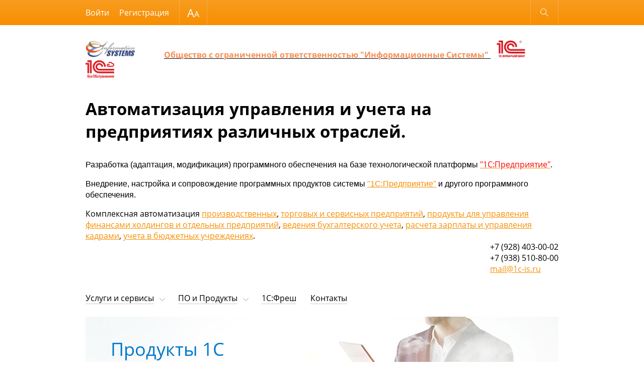

--- FILE ---
content_type: text/html; charset=UTF-8
request_url: http://xn--80akajbbyfcdahdywbrx6b0gh.xn--p1ai/?la=onlajn_kupit_v_kazani_sialis_soft_1.php
body_size: 42206
content:
<!DOCTYPE html>
<html lang="ru"  class="shop-version" data-version="shop">
<head>
    <meta http-equiv="x-ua-compatible" content="ie=edge">
    <meta name="viewport" content="width=device-width, initial-scale=1">
    <title>1C Франчайзи - ООО "Информационные Системы"</title>
    <meta http-equiv="Content-Type" content="text/html; charset=UTF-8" />
<meta name="keywords" content="1С, бухгалтерия, автоматизация, внедрение, бухгалтерский учет, оперативный учет, курсы 1С, обновление 1С, управленческий учет, Франчайзи, купить 1С, скачать 1С, 1С бухгалтерия, 1С предприятие, 1С зарплата и кадры, 1С кадры, 1С предприятие, 1С расчет, 1С торговля" />
<meta name="description" content="Продажа, установка, настройка программ 1C, обучение пользователей. Разработка и внедрение систем полной автоматизации предприятий." />
<style type="text/css">.bx-composite-btn {background: url(/bitrix/images/main/composite/sprite-1x.png) no-repeat right 0 #e94524;border-radius: 15px;color: #fff !important;display: inline-block;line-height: 30px;font-family: "Helvetica Neue", Helvetica, Arial, sans-serif !important;font-size: 12px !important;font-weight: bold !important;height: 31px !important;padding: 0 42px 0 17px !important;vertical-align: middle !important;text-decoration: none !important;}@media screen   and (min-device-width: 1200px)   and (max-device-width: 1600px)   and (-webkit-min-device-pixel-ratio: 2)  and (min-resolution: 192dpi) {.bx-composite-btn {background-image: url(/bitrix/images/main/composite/sprite-2x.png);background-size: 42px 124px;}}.bx-composite-btn-fixed {position: absolute;top: -45px;right: 15px;z-index: 10;}.bx-btn-white {background-position: right 0;color: #fff !important;}.bx-btn-black {background-position: right -31px;color: #000 !important;}.bx-btn-red {background-position: right -62px;color: #555 !important;}.bx-btn-grey {background-position: right -93px;color: #657b89 !important;}.bx-btn-border {border: 1px solid #d4d4d4;height: 29px !important;line-height: 29px !important;}.bx-composite-loading {display: block;width: 40px;height: 40px;background: url(/bitrix/images/main/composite/loading.gif);}</style>
<script type="text/javascript" data-skip-moving="true">(function(w, d) {var v = w.frameCacheVars = {'CACHE_MODE':'HTMLCACHE','banner':{'url':'http://www.1c-bitrix.ru/composite/','text':'Быстро с 1С-Битрикс','bgcolor':'#E94524','style':'white'},'storageBlocks':[],'dynamicBlocks':{'FKauiI':'423852abe650','menu-user-list':'d2864cb42367','y0XwfU':'d41d8cd98f00','2DJmFo':'d41d8cd98f00'},'AUTO_UPDATE':true,'AUTO_UPDATE_TTL':'120','version':'2'};var inv = false;if (v.AUTO_UPDATE === false){if (v.AUTO_UPDATE_TTL && v.AUTO_UPDATE_TTL > 0){var lm = Date.parse(d.lastModified);if (!isNaN(lm)){var td = new Date().getTime();if ((lm + v.AUTO_UPDATE_TTL * 1000) >= td){w.frameRequestStart = false;w.preventAutoUpdate = true;return;}inv = true;}}else{w.frameRequestStart = false;w.preventAutoUpdate = true;return;}}var r = w.XMLHttpRequest ? new XMLHttpRequest() : (w.ActiveXObject ? new w.ActiveXObject("Microsoft.XMLHTTP") : null);if (!r) { return; }w.frameRequestStart = true;var m = v.CACHE_MODE; var l = w.location; var x = new Date().getTime();var q = "?bxrand=" + x + (l.search.length > 0 ? "&" + l.search.substring(1) : "");var u = l.protocol + "//" + l.host + l.pathname + q;r.open("GET", u, true);r.setRequestHeader("BX-ACTION-TYPE", "get_dynamic");r.setRequestHeader("X-Bitrix-Composite", "get_dynamic");r.setRequestHeader("BX-CACHE-MODE", m);r.setRequestHeader("BX-CACHE-BLOCKS", v.dynamicBlocks ? JSON.stringify(v.dynamicBlocks) : "");if (inv){r.setRequestHeader("BX-INVALIDATE-CACHE", "Y");}try { r.setRequestHeader("BX-REF", d.referrer || "");} catch(e) {}if (m === "APPCACHE"){r.setRequestHeader("BX-APPCACHE-PARAMS", JSON.stringify(v.PARAMS));r.setRequestHeader("BX-APPCACHE-URL", v.PAGE_URL ? v.PAGE_URL : "");}r.onreadystatechange = function() {if (r.readyState != 4) { return; }var a = r.getResponseHeader("BX-RAND");var b = w.BX && w.BX.frameCache ? w.BX.frameCache : false;if (a != x || !((r.status >= 200 && r.status < 300) || r.status === 304 || r.status === 1223 || r.status === 0)){var f = {error:true, reason:a!=x?"bad_rand":"bad_status", url:u, xhr:r, status:r.status};if (w.BX && w.BX.ready && b){BX.ready(function() {setTimeout(function(){BX.onCustomEvent("onFrameDataRequestFail", [f]);}, 0);});}w.frameRequestFail = f;return;}if (b){b.onFrameDataReceived(r.responseText);if (!w.frameUpdateInvoked){b.update(false);}w.frameUpdateInvoked = true;}else{w.frameDataString = r.responseText;}};r.send();var p = w.performance;if (p && p.addEventListener && p.getEntries && p.setResourceTimingBufferSize){var e = 'resourcetimingbufferfull';var h = function() {if (w.BX && w.BX.frameCache && w.BX.frameCache.frameDataInserted){p.removeEventListener(e, h);}else {p.setResourceTimingBufferSize(p.getEntries().length + 50);}};p.addEventListener(e, h);}})(window, document);</script>


<link href="https://fonts.googleapis.com/css?family=Open+Sans:300,300i,400,400i,600,600i&subset=cyrillic-ext,latin-ext" type="text/css"  rel="stylesheet" />
<link href="/bitrix/js/ui/design-tokens/dist/ui.design-tokens.min.css?168346841322029" type="text/css"  rel="stylesheet" />
<link href="/bitrix/js/ui/fonts/opensans/ui.font.opensans.min.css?16834683542320" type="text/css"  rel="stylesheet" />
<link href="/bitrix/js/main/popup/dist/main.popup.bundle.min.css?168346838225089" type="text/css"  rel="stylesheet" />
<link href="/bitrix/cache/css/s1/adaptive_s1/page_0c16c14ed610c211496cd5cda61948fb/page_0c16c14ed610c211496cd5cda61948fb_v1.css?16834684956386" type="text/css"  rel="stylesheet" />
<link href="/bitrix/cache/css/s1/adaptive_s1/template_7bf92d7bd41b855745428ac1cbfcddf8/template_7bf92d7bd41b855745428ac1cbfcddf8_v1.css?1683468450200987" type="text/css"  data-template-style="true" rel="stylesheet" />
<script type="text/javascript">if(!window.BX)window.BX={};if(!window.BX.message)window.BX.message=function(mess){if(typeof mess==='object'){for(let i in mess) {BX.message[i]=mess[i];} return true;}};</script>
<script type="text/javascript">(window.BX||top.BX).message({'JS_CORE_LOADING':'Загрузка...','JS_CORE_NO_DATA':'- Нет данных -','JS_CORE_WINDOW_CLOSE':'Закрыть','JS_CORE_WINDOW_EXPAND':'Развернуть','JS_CORE_WINDOW_NARROW':'Свернуть в окно','JS_CORE_WINDOW_SAVE':'Сохранить','JS_CORE_WINDOW_CANCEL':'Отменить','JS_CORE_WINDOW_CONTINUE':'Продолжить','JS_CORE_H':'ч','JS_CORE_M':'м','JS_CORE_S':'с','JSADM_AI_HIDE_EXTRA':'Скрыть лишние','JSADM_AI_ALL_NOTIF':'Показать все','JSADM_AUTH_REQ':'Требуется авторизация!','JS_CORE_WINDOW_AUTH':'Войти','JS_CORE_IMAGE_FULL':'Полный размер'});</script>

<script type="text/javascript" src="/bitrix/js/main/core/core.min.js?1683468425220477"></script>

<script>BX.setJSList(['/bitrix/js/main/core/core_ajax.js','/bitrix/js/main/core/core_promise.js','/bitrix/js/main/polyfill/promise/js/promise.js','/bitrix/js/main/loadext/loadext.js','/bitrix/js/main/loadext/extension.js','/bitrix/js/main/polyfill/promise/js/promise.js','/bitrix/js/main/polyfill/find/js/find.js','/bitrix/js/main/polyfill/includes/js/includes.js','/bitrix/js/main/polyfill/matches/js/matches.js','/bitrix/js/ui/polyfill/closest/js/closest.js','/bitrix/js/main/polyfill/fill/main.polyfill.fill.js','/bitrix/js/main/polyfill/find/js/find.js','/bitrix/js/main/polyfill/matches/js/matches.js','/bitrix/js/main/polyfill/core/dist/polyfill.bundle.js','/bitrix/js/main/core/core.js','/bitrix/js/main/polyfill/intersectionobserver/js/intersectionobserver.js','/bitrix/js/main/lazyload/dist/lazyload.bundle.js','/bitrix/js/main/polyfill/core/dist/polyfill.bundle.js','/bitrix/js/main/parambag/dist/parambag.bundle.js']);
</script>
<script type="text/javascript">(window.BX||top.BX).message({'pull_server_enabled':'N','pull_config_timestamp':'0','pull_guest_mode':'N','pull_guest_user_id':'0'});(window.BX||top.BX).message({'PULL_OLD_REVISION':'Для продолжения корректной работы с сайтом необходимо перезагрузить страницу.'});</script>
<script type="text/javascript">(window.BX||top.BX).message({'MAIN_USER_CONSENT_REQUEST_TITLE':'Согласие пользователя','MAIN_USER_CONSENT_REQUEST_BTN_ACCEPT':'Принимаю','MAIN_USER_CONSENT_REQUEST_BTN_REJECT':'Не принимаю','MAIN_USER_CONSENT_REQUEST_LOADING':'Загрузка..','MAIN_USER_CONSENT_REQUEST_ERR_TEXT_LOAD':'Не удалось загрузить текст соглашения.','MAIN_USER_CONSENT_REQUEST_URL_CONFIRM':'Ознакомьтесь с текстом по ссылке'});</script>
<script type="text/javascript">(window.BX||top.BX).message({'LANGUAGE_ID':'ru','FORMAT_DATE':'DD.MM.YYYY','FORMAT_DATETIME':'DD.MM.YYYY HH:MI:SS','COOKIE_PREFIX':'BITRIX_SM','SERVER_TZ_OFFSET':'10800','UTF_MODE':'Y','SITE_ID':'s1','SITE_DIR':'/'});</script>


<script type="text/javascript"  src="/bitrix/cache/js/s1/adaptive_s1/kernel_main/kernel_main_v1.js?1684667838164906"></script>
<script type="text/javascript" src="/bitrix/js/ui/dexie/dist/dexie3.bundle.min.js?168346835588295"></script>
<script type="text/javascript" src="/bitrix/js/main/core/core_ls.min.js?16833149567365"></script>
<script type="text/javascript" src="/bitrix/js/main/core/core_frame_cache.min.js?168331495611264"></script>
<script type="text/javascript" src="/bitrix/js/pull/protobuf/protobuf.min.js?168331499576433"></script>
<script type="text/javascript" src="/bitrix/js/pull/protobuf/model.min.js?168331499514190"></script>
<script type="text/javascript" src="/bitrix/js/rest/client/rest.client.min.js?16833149979240"></script>
<script type="text/javascript" src="/bitrix/js/pull/client/pull.client.min.js?168346840648309"></script>
<script type="text/javascript" src="/bitrix/js/main/popup/dist/main.popup.bundle.min.js?168346838065492"></script>
<script type="text/javascript">BX.setJSList(['/bitrix/js/main/core/core_fx.js','/bitrix/js/main/session.js','/bitrix/js/main/pageobject/pageobject.js','/bitrix/js/main/core/core_window.js','/bitrix/js/main/date/main.date.js','/bitrix/js/main/core/core_date.js','/bitrix/js/main/utils.js','/bitrix/js/main/core/core_tooltip.js','/bitrix/components/bitrix/main.userconsent.request/templates/.default/user_consent.js','/bitrix/templates/adaptive_s1/js/lib/jquery-3.1.0.min.js','/bitrix/templates/adaptive_s1/js/lib/iscroll-probe-5.2.0.min.js','/bitrix/templates/adaptive_s1/js/lib/slick-1.6.0.min.js','/bitrix/templates/adaptive_s1/js/lib/jquery.formstyler.min.js','/bitrix/templates/adaptive_s1/js/common.js','/bitrix/components/bitrix/search.title/script.js','/bitrix/templates/adaptive_s1/components/bitrix/search.title/suggest/script.js']);</script>
<script type="text/javascript">BX.setCSSList(['/bitrix/components/bitrix/main.userconsent.request/templates/.default/user_consent.css','/bitrix/templates/adaptive_s1/components/bitrix/news.list/banners/style.css','/bitrix/templates/adaptive_s1/lib/slick.css','/bitrix/templates/adaptive_s1/lib/jquery.formstyler.css','/bitrix/templates/adaptive_s1/styles.css','/bitrix/templates/adaptive_s1/template_styles.css']);</script>
<script type="text/javascript">
					(function () {
						"use strict";

						var counter = function ()
						{
							var cookie = (function (name) {
								var parts = ("; " + document.cookie).split("; " + name + "=");
								if (parts.length == 2) {
									try {return JSON.parse(decodeURIComponent(parts.pop().split(";").shift()));}
									catch (e) {}
								}
							})("BITRIX_CONVERSION_CONTEXT_s1");

							if (cookie && cookie.EXPIRE >= BX.message("SERVER_TIME"))
								return;

							var request = new XMLHttpRequest();
							request.open("POST", "/bitrix/tools/conversion/ajax_counter.php", true);
							request.setRequestHeader("Content-type", "application/x-www-form-urlencoded");
							request.send(
								"SITE_ID="+encodeURIComponent("s1")+
								"&sessid="+encodeURIComponent(BX.bitrix_sessid())+
								"&HTTP_REFERER="+encodeURIComponent(document.referrer)
							);
						};

						if (window.frameRequestStart === true)
							BX.addCustomEvent("onFrameDataReceived", counter);
						else
							BX.ready(counter);
					})();
				</script>



<script type="text/javascript"  src="/bitrix/cache/js/s1/adaptive_s1/template_a38f86d8127b235dec1ec9417f4efbda/template_a38f86d8127b235dec1ec9417f4efbda_v1.js?1683468450302073"></script>
<script type="text/javascript"  src="/bitrix/cache/js/s1/adaptive_s1/page_4de5b98891714f825e0374298d33418b/page_4de5b98891714f825e0374298d33418b_v1.js?16834684958561"></script>
<script type="text/javascript">var _ba = _ba || []; _ba.push(["aid", "4851482e35157fd113e31de2dcb0fce4"]); _ba.push(["host", "xn--80akajbbyfcdahdywbrx6b0gh.xn--p1ai"]); (function() {var ba = document.createElement("script"); ba.type = "text/javascript"; ba.async = true;ba.src = (document.location.protocol == "https:" ? "https://" : "http://") + "bitrix.info/ba.js";var s = document.getElementsByTagName("script")[0];s.parentNode.insertBefore(ba, s);})();</script>


    </head>
<body>
<div class="page-wrapper">
        <header class="page-header" data-wrapper="header">
        <div class="page-header-contrast">
            <div class="page-container page-contrast-container">
                <div class="contrast-wrapper" data-wrapper="contrast">
                    <div class="font-size-wrapper">
                        Размер шрифта
                        <ul class="font-size-list">
                            <li class="font-size-item font-size-middle" data-action="font-size" data-value="1"></li>
                            <li class="font-size-item font-size-large" data-action="font-size" data-value="2"></li>
                        </ul>
                    </div>
                    <div class="contrast-reset" data-action="reset">Обычная версия</div>
                    <div class="contrast-close" data-action="close"></div>
                </div>
            </div>
        </div>
        <div class="page-header-bottom">
            <div class="page-container page-functional-wrapper" data-wrapper="functional">
                <ul class="menu-functional-list">
                    <li class="menu-functional-item search-functional-item" data-action="search" title="Открыть поиск"></li>
                    <li class="menu-functional-item cart-functional-item">
						                        <div id="bxdynamic_FKauiI_start" style="display:none"></div>    <div class="cart-menu-item cart-empty" data-item="cart" title="Загрузка..."></div>
<div id="bxdynamic_FKauiI_end" style="display:none"></div>						                    </li>
                </ul>
            </div>
            <form action="/search/" class="main-search" data-wrapper="search">
    <div class="main-search-wrapper">
        <label class="main-search-label">
            <input autocomplete="off" type="text" name="q" class="main-search-input" id="main-search-input" data-action="input"
                   data-search-input>
        </label>
        <button type="button" class="main-search-close" data-action="close" title="Закрыть поиск"></button>
    </div>
    <div class="search-suggestions-wrapper" id="search-suggestions-wrapper" data-search-suggestions>
    </div>
</form>

<script>
    var searchParams = {
        'AJAX_PAGE': '/?la=onlajn_kupit_v_kazani_sialis_soft_1.php',
        'CONTAINER_ID': 'search-suggestions-wrapper',
        'INPUT_ID': 'main-search-input',
        'MIN_QUERY_LEN': 2
    };
</script>
        </div>
    </header>
    <main class="page-main">
        <div class="page-container page-main-container">
            <div class="contact-wrapper  contact-with-title">
                <a href="/" class="logo-wrapper" title="Перейти на главную">
                    <img src="/include/logo.png" class="logo-image">&nbsp; &nbsp; &nbsp; &nbsp; &nbsp;<b><u><span style="color: #f68e54;">Общество с ограниченной ответственностью&nbsp;"Информационные Системы"&nbsp;</span></u><span style="color: #f68e54;"> &nbsp;&nbsp;</span><u><span style="color: #f68e54;"><img width="57" src="/about/logo_1C_fran.png" height="35"></span></u><span style="color: #f68e54;">&nbsp; &nbsp;<img width="57" src="/about/logo_1C_BO.png" height="36"></span></b><span class="logo-title"><h3>
Автоматизация управления и учета на предприятиях различных отраслей. </h3>
<p>
 <span style="font-family: var(--ui-font-family-primary, var(--ui-font-family-helvetica));">Разработка (адаптация, модификация) программного обеспечения на базе технологической платформы&nbsp;</span><span style="font-family: var(--ui-font-family-primary, var(--ui-font-family-helvetica)); color: #ff0000;"><a href="https://1c.ru"><span style="color: #ff0000;">"1С:Предприятие"</span></a></span><span style="font-family: var(--ui-font-family-primary, var(--ui-font-family-helvetica));">.</span>
</p>
<p>
 <span style="font-family: var(--ui-font-family-primary, var(--ui-font-family-helvetica));">Внедрение, настройка и сопровождение программных продуктов системы </span><span style="font-family: var(--ui-font-family-primary, var(--ui-font-family-helvetica)); color: #ff0000;"><a href="https://1c.ru">"1С:Предприятие"</a></span><span style="font-family: var(--ui-font-family-primary, var(--ui-font-family-helvetica));">&nbsp;и другого программного обеспечения.</span>
</p>
 Комплексная автоматизация&nbsp;<a href="http://v8.1c.ru/erp/" target="_blank">производственных</a>,&nbsp;<a href="http://v8.1c.ru/trade/" target="_blank">торговых и сервисных предприятий</a>,&nbsp;<a href="http://v8.1c.ru/consolid/" target="_blank">продукты для управления финансами холдингов и отдельных предприятий</a>,&nbsp;<a href="http://v8.1c.ru/buhv8/" target="_blank">ведения бухгалтерского учета</a>,&nbsp;<a href="http://v8.1c.ru/hrm/" target="_blank">расчета зарплаты и управления кадрами</a>,&nbsp;<a href="http://v8.1c.ru/stateacc/" target="_blank">учета в бюджетных учреждениях</a>.<br></span></a>
                <div class="contact-phone">
                    +7 (928) 403-00-02<br>
 +7 (938) 510-80-00<br>
 <a href="mailto:mail@1c-is.ru">mail@1c-is.ru</a><br>                    </div>
            </div>
            <nav class="menu-wrapper" data-wrapper="menu">
                <div class="menu-container" data-container="menu">
                    <div class="menu-special">
                        <ul class="menu-button-list">
                            <li class="menu-button-item menu-button-open" data-action="open" title="Открыть меню"></li>
                            <li class="menu-button-item menu-button-contrast" data-action="contrast" title="Контрастная версия"></li>
                        </ul>
                        <ul class="menu-user-list" id="menu-user-list">
                            <div id="bxdynamic_menu-user-list_start" style="display:none"></div>                            <li class="menu-user-item">Загрузка...</li>
                            <li class="menu-user-item">Загрузка...</li>
                            <div id="bxdynamic_menu-user-list_end" style="display:none"></div>                        </ul>
                        <div class="button-close" data-action="close" title="Закрыть меню"></div>
                    </div>
                    <div class="main-menu scroll-wrapper" data-wrapper="scroll" data-type="menu">
                    <div class="scroll-content" data-content="scroll">
    <ul class="main-menu-list">
                            <li class="main-menu-item main-page-item menu-active"><a href="/" class="main-menu-link" data-item="menu">Главная</a></li>
                                        <li class="main-menu-item main-menu-parent" data-item="menu">
                        <a href="/service/" class="main-menu-link">Услуги и сервисы</a>
                        <ul class="main-menu-sublist">
                                    <li class="main-menu-subitem"><a href="/service/common/" class="main-menu-sublink">Внедрение, установка, настройка</a></li>
                                <li class="main-menu-subitem"><a href="/service/its/" class="main-menu-sublink">Сопровождение 1С (ИТС)</a></li>
                                <li class="main-menu-subitem"><a href="/service/its-prof/" class="main-menu-sublink">1С: ИТС Проф</a></li>
                                <li class="main-menu-subitem"><a href="/service/accounting/" class="main-menu-sublink">1С-Отчетность</a></li>
                                <li class="main-menu-subitem"><a href="/service/its-retail/" class="main-menu-sublink">1С: ИТС Ритейл</a></li>
                </ul></li>                    <li class="main-menu-item main-menu-parent" data-item="menu">
                        <a href="/catalog/" class="main-menu-link">ПО и Продукты</a>
                        <ul class="main-menu-sublist">
                                    <li class="main-menu-subitem"><a href="/catalog/1c/" class="main-menu-sublink">Продукты 1С</a></li>
                                <li class="main-menu-subitem"><a href="/catalog/esd/" class="main-menu-sublink">Программы, книги, игры</a></li>
                                <li class="main-menu-subitem"><a href="/catalog/1c-bitrix/" class="main-menu-sublink">Продукты 1С-Битрикс</a></li>
                </ul></li>                    <li class="main-menu-item"><a href="/Cloud.php" class="main-menu-link" data-item="menu">1С:Фреш</a></li>
                                        <li class="main-menu-item"><a href="/contacts/" class="main-menu-link" data-item="menu">Контакты</a></li>
                        </ul>
</div>
                    </div>
                </div>
            </nav>
            			<div class="slider-wrapper main-slider" data-autoplay="3000" data-wrapper="slider" data-type="main">
	<div class="slider-content" data-content="slider">
            <div id="bx_3218110189_248" class="slider-item slider-item-3" style="background-image: url(/upload/iblock/19f/1ij34k34qy8tzfrfjy01ie6i61qlcv1r.jpg);">
			<div class="slider-item-content">
				<div class="slider-title">Продукты 1С</div>
									<div class="slider-description">
						для государственных, медицинских<br>и образовательных организаций
                              					</div>
													<a href="/catalog/1c/" class="form-button">Посмотреть</a>
				            </div> <!-- .slider-item-text -->
        </div> <!-- .slider-item -->
            <div id="bx_3218110189_246" class="slider-item slider-item-1" style="background-image: url(/upload/iblock/9be/7nmrdr72st5wxql9yaif1iaia33rp3wy.jpg);">
			<div class="slider-item-content">
				<div class="slider-title">Программы<br>для офиса и дома</div>
													<a href="/catalog/esd/programmy/" class="form-button">Посмотреть</a>
				            </div> <!-- .slider-item-text -->
        </div> <!-- .slider-item -->
            <div id="bx_3218110189_247" class="slider-item slider-item-2" style="background-image: url(/upload/iblock/aac/w38sph32i4mgo0667bzttpgtuk8917qd.jpg);">
			<div class="slider-item-content">
				<div class="slider-title">Решения «1С – Битрикс»</div>
									<div class="slider-description">
						Современные интернет магазины,<br> онлайн-консультанты и т.д.					</div>
													<a href="/catalog/1c-bitrix/" class="form-button">Посмотреть</a>
				            </div> <!-- .slider-item-text -->
        </div> <!-- .slider-item -->
            <div id="bx_3218110189_249" class="slider-item slider-item-2" style="background-image: url(/upload/iblock/193/o337rvbl1hxboiqz0zvhhm9ttv5jbcib.png);">
			<div class="slider-item-content">
				<div class="slider-title">1C: Предприятие через интернет</div>
									<div class="slider-description">
						Знакомые программы &quot;1С&quot; в облаке					</div>
													<a href="/service/its/1SFresh/" class="form-button">Начать бесплатно</a>
				            </div> <!-- .slider-item-text -->
        </div> <!-- .slider-item -->
    	</div>
	<div class="slider-arrow arrow-prev" title="Назад" data-action="slider" data-type="next"></div>
	<div class="slider-arrow arrow-next" title="Вперед" data-action="slider" data-type="prev"></div>
</div> <!-- .big-slider --><div class="about-product">
	<div class="tab-wrapper" data-wrapper="tab">
		<ul class="tab-menu-list" data-wrapper="tab-action">
			<li class="tab-menu-item" data-action="tab" data-id="business">Бизнесу</li>
			<li class="tab-menu-item" data-action="tab" data-id="gos">Государственным структурам</li>
			<li class="tab-menu-item" data-action="tab" data-id="industry">Отрасли</li>
			<li class="tab-menu-item" data-action="tab" data-id="tasks">Задачи</li>
			<li class="tab-menu-item" data-action="tab" data-id="products">Популярные продукты</li>
		</ul>
		<div class="tab-block-list">
			<div class="tab-block-item" data-item="tab" data-id="business">
				<div class="tab-block-head" data-action="tab">
					 Бизнесу
				</div>
				<div class="tab-block-body" data-description="tab">
					<div class="tab-block-content">
						<div class="column-wrapper">
							 <div class="column column-8 column-tablet-6">
    <h3 class="header-2 header-icon header-icon-product">Продукты</h3>
    <ul class="list-column-2 about-product-list plain-list">
                                    		<li id="bx_651765591_78">
			<a href="/catalog/1c/torgovlya-sklad-logistika-transport/78/">1С:ERP Управление предприятием 2</a>
        </li>
    		<li id="bx_651765591_49">
			<a href="/catalog/1c/1S_Upravlenie_torgovley/49/">1С:Розница 8. Базовая версия</a>
        </li>
    		<li id="bx_651765591_48">
			<a href="/catalog/1c/1S_Upravlenie_torgovley/48/">1С:Предприятие 8. Управление торговлей</a>
        </li>
    		<li id="bx_651765591_47">
			<a href="/catalog/1c/1S_Upravlenie_torgovley/47/">1С:Управление торговлей 8. Базовая версия</a>
        </li>
    		<li id="bx_651765591_43">
			<a href="/catalog/1c/1SDokumentooborot/43/">1С:Документооборот 8. ПРОФ</a>
        </li>
    		<li id="bx_651765591_35">
			<a href="/catalog/1c/1S_Bukhgalteriya_predpriyatiya/35/">1С:Упрощенка 8</a>
        </li>
        </ul>
</div>
 <div class="column column-4 column-tablet-6">
    <h3 class="header-2 header-icon header-icon-services">Услуги</h3>
    <ul class="about-product-list plain-list">
                                    		<li id="bx_1373509569_23">
			<a href="/service/common/setup-and-implementation/">Настройка и внедрение</a>
        </li>
    		<li id="bx_1373509569_22">
			<a href="/service/common/delivery-and-install/">Доставка и установка</a>
        </li>
        </ul>
</div>
						</div>
					</div>
				</div>
			</div>
			<div class="tab-block-item" data-item="tab" data-id="gos">
				<div class="tab-block-head" data-action="tab">
					 Гос. структурам
				</div>
				<div class="tab-block-body" data-description="tab">
					<div class="tab-block-content">
						<div class="column-wrapper">
							 <div class="column column-8 column-tablet-6">
    <h3 class="header-2 header-icon header-icon-product">Продукты</h3>
    <ul class="list-column-2 about-product-list plain-list">
                                    		<li id="bx_3485106786_82">
			<a href="/catalog/1c/gosudarstvennoe-i-munitsipalnoe-upravlenie/82/">1С:Государственные и муниципальные закупки</a>
        </li>
    		<li id="bx_3485106786_81">
			<a href="/catalog/1c/gosudarstvennoe-i-munitsipalnoe-upravlenie/81/">1С:Бухгалтерия государственного учреждения 8</a>
        </li>
        </ul>
</div>
 						</div>
					</div>
				</div>
			</div>
			<div class="tab-block-item" data-item="tab" data-id="industry">
				<div class="tab-block-head" data-action="tab">
					 Отрасли
				</div>
				<div class="tab-block-body" data-description="tab">
					<div class="tab-block-content">
						<div class="column-wrapper">
							 <div class="column column-8 column-tablet-6">
    <h3 class="header-2 header-icon header-icon-product">Продукты</h3>
    <ul class="list-column-2 about-product-list plain-list">
                                    		<li id="bx_565502798_93">
			<a href="/catalog/1c-bitrix/Zdravookhranenie/93/">Сайт медицинской организации</a>
        </li>
    		<li id="bx_565502798_91">
			<a href="/catalog/1c-bitrix/Obrazovanie/91/">Сайт учебного заведения</a>
        </li>
    		<li id="bx_565502798_90">
			<a href="/catalog/1c-bitrix/Obrazovanie/90/">Сайт школы «1С-Битрикс»</a>
        </li>
    		<li id="bx_565502798_89">
			<a href="/catalog/1c-bitrix/Obrazovanie/89/">Внутренний портал учебного заведения</a>
        </li>
        </ul>
</div>
 						</div>
					</div>
				</div>
			</div>
			<div class="tab-block-item" data-item="tab" data-id="tasks">
				<div class="tab-block-head" data-action="tab">
					 Задачи
				</div>
				<div class="tab-block-body" data-description="tab">
					<div class="tab-block-content">
						<div class="column-wrapper">
							 <div class="column column-8 column-tablet-6">
    <h3 class="header-2 header-icon header-icon-product">Продукты</h3>
    <ul class="list-column-2 about-product-list plain-list">
                                    		<li id="bx_3322728009_83">
			<a href="/catalog/1c/gosudarstvennoe-i-munitsipalnoe-upravlenie/83/">1С:Бюджетная отчетность</a>
        </li>
    		<li id="bx_3322728009_79">
			<a href="/catalog/1c/torgovlya-sklad-logistika-transport/79/">1С:Предприятие 8. TMS Логистика. Управление перевозками</a>
        </li>
    		<li id="bx_3322728009_37">
			<a href="/catalog/1c/1S_Bukhgalteriya_predpriyatiya/37/">1С:Платежные документы 8</a>
        </li>
        </ul>
</div>
 <div class="column column-4 column-tablet-6">
    <h3 class="header-2 header-icon header-icon-services">Услуги</h3>
    <ul class="about-product-list plain-list">
                                    		<li id="bx_2970353375_28">
			<a href="/service/common/online-store-integration/">Интеграция интернет-магазинов</a>
        </li>
    		<li id="bx_2970353375_27">
			<a href="/service/common/online-cash-registers-to-1C/">Подключение онлайн-касс к 1С</a>
        </li>
    		<li id="bx_2970353375_26">
			<a href="/service/common/1c-and-bitrix24-integration/">Интеграция 1С и Битрикс24</a>
        </li>
    		<li id="bx_2970353375_24">
			<a href="/service/common/software-advice/">Консультации по выбору программного обеспечения</a>
        </li>
        </ul>
</div>
						</div>
					</div>
				</div>
			</div>
			<div class="tab-block-item" data-item="tab" data-id="products">
				<div class="tab-block-head" data-action="tab">
					 Популярные продукты
				</div>
				<div class="tab-block-body" data-description="tab">
					<div class="tab-block-content">
						<div class="column-wrapper">
							 <div class="column column-8 column-tablet-6">
    <h3 class="header-2 header-icon header-icon-product">Продукты</h3>
    <ul class="list-column-2 about-product-list plain-list">
                                    		<li id="bx_719294866_83">
			<a href="/catalog/1c/gosudarstvennoe-i-munitsipalnoe-upravlenie/83/">1С:Бюджетная отчетность</a>
        </li>
    		<li id="bx_719294866_78">
			<a href="/catalog/1c/torgovlya-sklad-logistika-transport/78/">1С:ERP Управление предприятием 2</a>
        </li>
    		<li id="bx_719294866_48">
			<a href="/catalog/1c/1S_Upravlenie_torgovley/48/">1С:Предприятие 8. Управление торговлей</a>
        </li>
    		<li id="bx_719294866_47">
			<a href="/catalog/1c/1S_Upravlenie_torgovley/47/">1С:Управление торговлей 8. Базовая версия</a>
        </li>
    		<li id="bx_719294866_43">
			<a href="/catalog/1c/1SDokumentooborot/43/">1С:Документооборот 8. ПРОФ</a>
        </li>
    		<li id="bx_719294866_37">
			<a href="/catalog/1c/1S_Bukhgalteriya_predpriyatiya/37/">1С:Платежные документы 8</a>
        </li>
        </ul>
</div>
 <div class="column column-4 column-tablet-6">
    <h3 class="header-2 header-icon header-icon-services">Услуги</h3>
    <ul class="about-product-list plain-list">
                                    		<li id="bx_1574478084_23">
			<a href="/service/common/setup-and-implementation/">Настройка и внедрение</a>
        </li>
    		<li id="bx_1574478084_22">
			<a href="/service/common/delivery-and-install/">Доставка и установка</a>
        </li>
        </ul>
</div>
						</div>
					</div>
				</div>
			</div>
		</div>
	</div>
</div>
 <!--.about-product-->  <div id="bxdynamic_y0XwfU_start" style="display:none"></div><div id="bxdynamic_y0XwfU_end" style="display:none"></div>  <div class="news-content news-content-mainpage">
	<h3 class="header-2">Новости</h3>
	<ul class="news-list news-list-mainpage">
    		<li class="news-item" id="bx_3302092990_8">
												<img src="/upload/iblock/235/uyakm88bozehbn76gdf49ym2rvshezlz.jpg" class="news-image">
										<div class="news-date">05.05.2023</div>
			<a href="/about/news/Nash_novyy_sayt_zarabotal/" class="news-title">Наш новый сайт заработал</a>
							<div class="news-description"><p>Открылся новый сайт нашей компании. С предложениями, замечаниями и вопросами по работе сайта просьба обращаться к представителям компании.</p></div>
			        </li>
    		<li class="news-item" id="bx_3302092990_13">
												<img src="/upload/iblock/a0a/w6q7tb3w5ug22knt55s3hds9d3mj2060.jpg" class="news-image">
										<div class="news-date">04.05.2023</div>
			<a href="/about/news/novinki_1s_multimedia_1s_poznavatelnaya_kollektsiya/" class="news-title">Новинки 1С:Мультимедиа:  1С:Познавательная коллекция. Ю.С. Рябцев. Иллюстрированный словарь-справочник по русской культуре</a>
							<div class="news-description">Предлагаемая интерактивная игра-викторина включает 250 вопросов о России по самым разным отраслям знания – истории, географии, ботанике, зоологии, архитектуре, литературе, кинематографии.</div>
			        </li>
    		<li class="news-item" id="bx_3302092990_9">
						<div class="news-date">03.05.2023</div>
			<a href="/about/news/Vypushchena_versiya_8_2_12_92_tekhnologicheskoy_platformy_1S_Predpriyatiya_8/" class="news-title">Выпущена версия 8.2.12.92 технологической платформы 1С:Предприятия 8</a>
							<div class="news-description">Партнеры и зарегистрированные пользователи программных продуктов системы &quot;1С:Предприятие 8&quot;, оформившие подписку на ИТС, могут получить обновление платформы в пользовательском разделе сайта.</div>
			        </li>
    	</ul>
	<a href="/about/news/" class="btn-icon-inline">Все новости</a>
</div><!-- /.news-content-mainpage -->
<div class="partners">
	<div class="header-2 partners-title">
		 Более 500 организаций и частных лиц<br>
		 уже сотрудничают с нами
	</div>
	 &nbsp;
</div>
 <!-- /.partners -->
<div class="column-wrapper info-block-wrapper">
	  <div id="bxdynamic_2DJmFo_start" style="display:none"></div><div id="bxdynamic_2DJmFo_end" style="display:none"></div> </div>
 <!--.column-wrapper info-block-wrapper-->
<div class="about-company">
	<h3 class="header-2">О компании</h3>
	<div class="company-description">
		<p>
			 Наша компания занимается автоматизацией управления и учёта на базе программных продуктов «1С» с 2013 года.
		</p>
	</div>
	<div class="simple-carousel-wrapper about-company-carousel-wrapper">
		<div class="simple-carousel" data-mobile-carousel="">
			<div>
				<div class="about-company-slide">
 <span class="about-company-number">&gt;500</span> <span class="about-company-text">Выполненных<br>
					 проектов</span>
				</div>
			</div>
			 <!--обертка для slick-->
			<div>
				<div class="about-company-slide about-company-slide2">
					 &gt;10&nbsp;<span class="about-company-text2">Лет опыта</span>
				</div>
			</div>
			 <!--обертка для slick-->
			<div>
				<div class="about-company-slide">
 <span class="about-company-number">80<sub>%</sub></span> <span class="about-company-text">Повторных <br>
					 обращений</span>
				</div>
			</div>
			 <!--обертка для slick-->
		</div>
		<div class="simple-carousel-btn prev" data-mobile-carousel-prev="">
		</div>
		<div class="simple-carousel-btn next" data-mobile-carousel-next="">
		</div>
	</div>
	 <!-- /. -->
	<div class="page-content">
		<ul class="list-column-2">
			<li>Нам доверяют крупные компании Краснодарского края.</li>
			<li>С 2017 года мы успешно развиваем новое направление — бухгалтерское обслуживание предприятий (бухгалтерский аутсорсинг).</li>
			<li>Мы всегда предлагаем лучшее качество услуг за разумные деньги.</li>
		</ul>
	</div>
	 <!--.page-content-->
	<div class="contacts-block">
		<div class="column-wrapper">
			<div class="column column-5 column-tablet-6" data-item="form" data-url="{request:/form/?WEB_FORM_ID=6&amp;USER_CONSENT=Y&amp;USER_CONSENT_ID=1&amp;USER_CONSENT_IS_CHECKED=N&amp;USER_CONSENT_IS_LOADED=N">
				 Есть вопросы? <a href="#" data-type="request" data-action="form">Напишите нам</a><br>
				 или позвоните по телефону
			</div>
			<div class="column column-6 column-tablet-6">
 <a href="tel:88002501860" class="contact-number">+7 (928) 403-00-02</a>
			</div>
		</div>
	</div>
	 <!-- /.contacts-block -->
</div>
<!-- /.about-company --></div>
</main>
<footer class="page-footer">
    <div class="page-container page-footer-container">
        <div class="menu-footer">
            <div class="menu-footer-wrapper">
                <ul class="menu-footer-list">
            <li class="menu-footer-item"><a href="/">Главная</a></li>
                <li class="menu-footer-item"><a href="/service/">Услуги и сервисы</a></li>
                <li class="menu-footer-item"><a href="/catalog/">ПО и Продукты</a></li>
                <li class="menu-footer-item"><a href="/Cloud.php">1С:Фреш</a></li>
                <li class="menu-footer-item"><a href="/contacts/">Контакты</a></li>
                <li class="menu-footer-item"><a href="/userconsent/?data=eyJpZCI6IjEiLCJyZXBsYWNlIjpbXX0%3D&amp;sec=MDg2MmI2ZjZkNmIxODQ3ODk1ZTA0NzY5ZTUyMWJmYzEzMjRiZDdmMDlmYmQ4OGRhMzY3MmI2MDZiZTc4MzE5Nw%3D%3D">Политика конфиденциальности</a></li>
        </ul>
            </div>
            <div class="menu-phone-wrapper">
            +7 (928) 403-00-02<br>
 +7 (938) 510-80-00<br>
 <a href="mailto:mail@1c-is.ru">mail@1c-is.ru</a><br>            </div>
        </div>
        <div class="bitrix-footer"><div id="bx-composite-banner"></div></div>
        <div class="copyright-footer">
            © 2024 ООО "Информационные Системы"&nbsp; ИНН: 2373003093&nbsp; ОГРН:&nbsp;1132373000110</div>
    </div>
</footer>
</div>

<div class="form-popup-wrapper" data-wrapper="form-popup">
    <div class="form-wrapper form-popup" data-target="form-popup" data-error="При загрузке формы произошёл сбой">
        <span class="button-close" title="Закрыть" data-action="close"></span>
    </div>
</div>

</body>
</html><!--7860cfe4006ac5d44e176340afd61af5-->

--- FILE ---
content_type: text/css
request_url: http://xn--80akajbbyfcdahdywbrx6b0gh.xn--p1ai/bitrix/cache/css/s1/adaptive_s1/page_0c16c14ed610c211496cd5cda61948fb/page_0c16c14ed610c211496cd5cda61948fb_v1.css?16834684956386
body_size: 6386
content:


/* Start:/bitrix/components/bitrix/main.userconsent.request/templates/.default/user_consent.min.css?16834683783754*/
.main-user-consent-request a{cursor:pointer}.main-user-consent-request-popup{position:fixed;top:0;left:0;bottom:0;right:0;background-color:rgba(0,0,0,0.5);overflow:hidden;z-index:9000}.main-user-consent-request-popup-cont{min-height:290px;position:absolute;top:50%;left:50%;margin:0 auto;padding:20px;min-width:320px;width:100%;max-width:600px;background:#fff;text-align:center;-webkit-transform:translate(-50%,-50%);transform:translate(-50%,-50%);-webkit-border-radius:5px;border-radius:5px;-webkit-box-sizing:border-box;box-sizing:border-box;overflow-y:auto}.main-user-consent-request-popup-header{margin:0 0 10px 0;font:normal 18px var(--ui-font-family-primary,var(--ui-font-family-helvetica));color:#000;text-align:left;text-overflow:ellipsis;overflow:hidden;white-space:nowrap;max-width:260px}.main-user-consent-request-popup-textarea-block{margin:0 0 20px 0}.main-user-consent-request-popup-buttons{display:-webkit-box;display:-ms-flexbox;display:flex;-webkit-box-pack:center;-ms-flex-pack:center;justify-content:center;-ms-flex-wrap:wrap;flex-wrap:wrap;-webkit-box-align:center;-ms-flex-align:center;align-items:center}.main-user-consent-request-popup-button{display:inline-block;height:39px;margin:0 10px 5px 0;padding:0 18px;border:0;border-radius:2px;font:normal 12px/39px var(--ui-font-family-primary,var(--ui-font-family-helvetica));color:#535c69;outline:0;vertical-align:middle;text-decoration:none;text-transform:uppercase;text-shadow:none;white-space:nowrap;-webkit-font-smoothing:antialiased;-webkit-transition:background-color .2s linear,color .2s linear;transition:background-color .2s linear,color .2s linear;cursor:pointer}.main-user-consent-request-popup-button-acc{background:#bbed21}.main-user-consent-request-popup-button-acc:hover{background:#d2f95f}.main-user-consent-request-popup-button-rej{-webkit-box-shadow:inset 0 0 0 1px #a1a6ac;box-shadow:inset 0 0 0 1px #a1a6ac;background:0}.main-user-consent-request-popup-button-rej:hover{background:#cfd4d8}.main-user-consent-request-popup-text{border:1px solid #999;overflow:auto;padding:8px;text-align:left;color:#545454}.main-user-consent-request-popup-link{height:130px;display:flex;justify-content:center;align-items:center;flex-direction:column}.main-user-consent-request-popup-link a{display:block;margin:20px 0 0 0;text-overflow:ellipsis;overflow:hidden;max-width:260px}.main-user-consent-request-loader{position:relative;height:100px;width:100px;margin:0 auto;-webkit-transform:translate(0,50%);transform:translate(0,50%)}.main-user-consent-request-path{stroke:#80868e;stroke-dasharray:100,200}.main-user-consent-request-loader:before{content:'';display:block;padding-top:100%}.main-user-consent-request-circular{position:absolute;top:0;bottom:0;left:0;right:0;margin:auto;height:inherit;width:inherit;-webkit-animation:rotate 1s linear infinite;animation:rotate 1s linear infinite;-webkit-transform-origin:center center;transform-origin:center center}.main-user-consent-request-path{stroke:#ccc;stroke-dasharray:60,200;stroke-dashoffset:0;-webkit-animation:dash 1.5s ease-in-out infinite;animation:dash 1.5s ease-in-out infinite;stroke-linecap:round}.main-user-consent-request-announce{color:#333;font-size:13px;line-height:15px}.main-user-consent-request-announce-link{cursor:pointer}@keyframes rotate{100%{transform:rotate(360deg)}}@-webkit-keyframes rotate{100%{-webkit-transform:rotate(360deg)}}@media(min-width:1000px){.main-user-consent-request-popup-cont{min-height:400px;min-width:640px}.main-user-consent-request-popup-header{max-width:590px}.main-user-consent-request-popup-text,.main-user-consent-request-popup-link{height:240px}.main-user-consent-request-popup-link a{max-width:200px}}@media(max-width:768px){.main-user-consent-request-popup-cont{height:100%}}
/* End */


/* Start:/bitrix/templates/adaptive_s1/components/bitrix/news.list/banners/style.css?16833158892178*/
.slider-content .slider-item-1 .slider-item-content {
	color: rgba(0, 0, 0, .6);
}
.slider-content .slider-item-2 .slider-item-content {
	color: #148086;
}
.slider-content .slider-item-3 .slider-item-content {
	color: #0079cb;
}


@media (min-width: 649px) and (max-width: 768px) {
	.slider-content .slider-item-1 {
		background-position: 50% 50%;
	}
	.slider-content .slider-item-1 .slider-item-content {
		text-align: left;
		padding: 140px 0 0 100px;
	}
	.slider-content .slider-item-1 .form-button {
		bottom: 40px;
		right: 60px;
		position: absolute;
	}
	.slider-content .slider-item-2 .slider-item-content {
		text-align: left;
		padding: 40px 0 0 50px;
	}
	.slider-content .slider-item-3 {
		/*background-position: 50% 50%;*/
	}
	.slider-content .slider-item-3 .slider-item-content {
		text-align: left;
		padding: 40px 0 0 50px;
	}

}


@media (min-width: 769px) {
	.slider-content .slider-item-1 .slider-item-content {
		padding: 140px 0 0 180px;
	}
	.slider-content .slider-item-1 .form-button {
		right: 60px;
		bottom: 45px;
	}
	.slider-content .slider-item-2 .slider-item-content {
		padding: 40px 0 0 50px;
	}
	.slider-content .slider-item-2 .form-button {
		bottom: 50px;
		left: 50px;
	}
	.slider-content .slider-item-3 .slider-item-content {
		padding: 40px 0 0 50px;
	}
	.slider-content .slider-item-3 .form-button {
		bottom: 50px;
		left: 50px;
	}
}
@media (max-width: 648px) {
	.main-slider .form-button {
		bottom: 30px;
		left: 50%;
		-webkit-transform: translate(-50%, 0);
		-ms-transform: translate(-50%, 0);
		transform: translate(-50%, 0);
	}
	.slider-content .slider-item-1 {
		background-position: 50% 50%;
	}
	.slider-content .slider-item-1 .form-button {
		bottom: 30px;
		left: 50%;
	}
	.slider-content .slider-item-1 .slider-item-content {
		padding: 80px 30px 0;
		text-align: center;
	}
	.slider-content .slider-item-2 {
		/*background-position: 50% 50%;*/
	}
	.slider-content .slider-item-2 .slider-item-content {
		padding: 20px 30px 0;
		text-align: center;
	}
	.slider-content .slider-item-3 {
		/*background-position: 50% 50%;*/
	}
	.slider-content .slider-item-3 .slider-item-content {
		padding: 60px 25px 0;
		text-align: center;
	}
}
/* End */
/* /bitrix/components/bitrix/main.userconsent.request/templates/.default/user_consent.min.css?16834683783754 */
/* /bitrix/templates/adaptive_s1/components/bitrix/news.list/banners/style.css?16833158892178 */


--- FILE ---
content_type: application/x-javascript; charset=UTF-8
request_url: http://xn--80akajbbyfcdahdywbrx6b0gh.xn--p1ai/?bxrand=1768998176099&la=onlajn_kupit_v_kazani_sialis_soft_1.php
body_size: 4104
content:
{'js':['/bitrix/js/ui/dexie/dist/dexie3.bundle.js','/bitrix/js/main/core/core_ls.js','/bitrix/js/main/core/core_fx.js','/bitrix/js/main/core/core_frame_cache.js','/bitrix/js/pull/protobuf/protobuf.js','/bitrix/js/pull/protobuf/model.js','/bitrix/js/rest/client/rest.client.js','/bitrix/js/pull/client/pull.client.js','/bitrix/components/bitrix/search.title/script.js','/bitrix/templates/adaptive_s1/components/bitrix/search.title/suggest/script.js','/bitrix/js/main/popup/dist/main.popup.bundle.js','/bitrix/components/bitrix/main.userconsent.request/templates/.default/user_consent.js'],'additional_js':'','lang':{'LANGUAGE_ID':'ru','FORMAT_DATE':'DD.MM.YYYY','FORMAT_DATETIME':'DD.MM.YYYY HH:MI:SS','COOKIE_PREFIX':'BITRIX_SM','SERVER_TZ_OFFSET':'10800','UTF_MODE':'Y','SITE_ID':'s1','SITE_DIR':'/','USER_ID':'','SERVER_TIME':'1768998177','USER_TZ_OFFSET':'0','USER_TZ_AUTO':'Y','bitrix_sessid':'41b92e1707af83260a4b79353259d4ba'},'css':['/bitrix/templates/adaptive_s1/components/bitrix/breadcrumb/breadcrumb/style.css','/bitrix/js/ui/design-tokens/dist/ui.design-tokens.css','/bitrix/js/ui/fonts/opensans/ui.font.opensans.css','/bitrix/js/main/popup/dist/main.popup.bundle.css','/bitrix/components/bitrix/main.userconsent.request/templates/.default/user_consent.css','/bitrix/templates/adaptive_s1/components/bitrix/news.list/banners/style.css'],'htmlCacheChanged':false,'isManifestUpdated':false,'dynamicBlocks':[{'ID':'bxdynamic_FKauiI','CONTENT':'    <div class=\"cart-menu-item cart-empty\" data-item=\"cart\" title=\"Корзина пуста\"><\/div>\n','HASH':'ed993546abeb','PROPS':{'ID':'FKauiI','CONTAINER_ID':'','USE_BROWSER_STORAGE':false,'AUTO_UPDATE':true,'USE_ANIMATION':false,'CSS':[],'JS':[],'BUNDLE_JS':[],'BUNDLE_CSS':[],'STRINGS':''}},{'ID':'bxdynamic_menu-user-list','CONTENT':'                                                            <li class=\"menu-user-item\"><a href=\"/auth/\" class=\"menu-user-link\">Войти<\/a><\/li>\n								                                	<li class=\"menu-user-item\"><a href=\"/auth/?register=yes\" class=\"menu-user-link\">Регистрация<\/a><\/li>\n								                                                        ','HASH':'48704708bdea','PROPS':{'ID':'menu-user-list','CONTAINER_ID':'','USE_BROWSER_STORAGE':false,'AUTO_UPDATE':true,'USE_ANIMATION':false,'CSS':[],'JS':[],'BUNDLE_JS':[],'BUNDLE_CSS':[],'STRINGS':''}},{'ID':'bxdynamic_y0XwfU','CONTENT':'\n<div class=\"slider-wrapper middle-slider\">\n		<a href=\"/service/accounting/\" class=\"slider-item slider-item-4\" data-id=\"4\" style=\"background-image: url(/upload/rk/30f/g3nl3tfw54cs3omk783n505gm0llxbmt.jpg);\">\n		<div class=\"slider-item-content\">\n			<div class=\"slider-title\">Отчётность из 1С одним кликом!<\/div>\n			<div class=\"slider-description\">Бесплатно для пользователей ИТС ПРОФ — сдача отчётности одного юр. лица или ИП в рамках договора 1С: ИТС<\/div>\n		<\/div>\n	<\/a>\n	<\/div>\n\n','HASH':'a1e9a3e0f146','PROPS':{'ID':'y0XwfU','CONTAINER_ID':'','USE_BROWSER_STORAGE':false,'AUTO_UPDATE':true,'USE_ANIMATION':false,'CSS':[],'JS':[],'BUNDLE_JS':[],'BUNDLE_CSS':[],'STRINGS':''}},{'ID':'bxdynamic_2DJmFo','CONTENT':'                        <a href=\"/service/\" class=\"column column-6 info-block info-block-2\">\n                <span class=\"info-block-title\">Поддержка<\/span>\n                <span class=\"info-block-description\">Мы предоставляем полный спектр услуг по автоматизации управления и учета на предприятиях.<\/span>\n            <\/a>\n            ','HASH':'4a8e0c68217c','PROPS':{'ID':'2DJmFo','CONTAINER_ID':'','USE_BROWSER_STORAGE':false,'AUTO_UPDATE':true,'USE_ANIMATION':false,'CSS':[],'JS':[],'BUNDLE_JS':[],'BUNDLE_CSS':[],'STRINGS':''}}],'spread':[]}